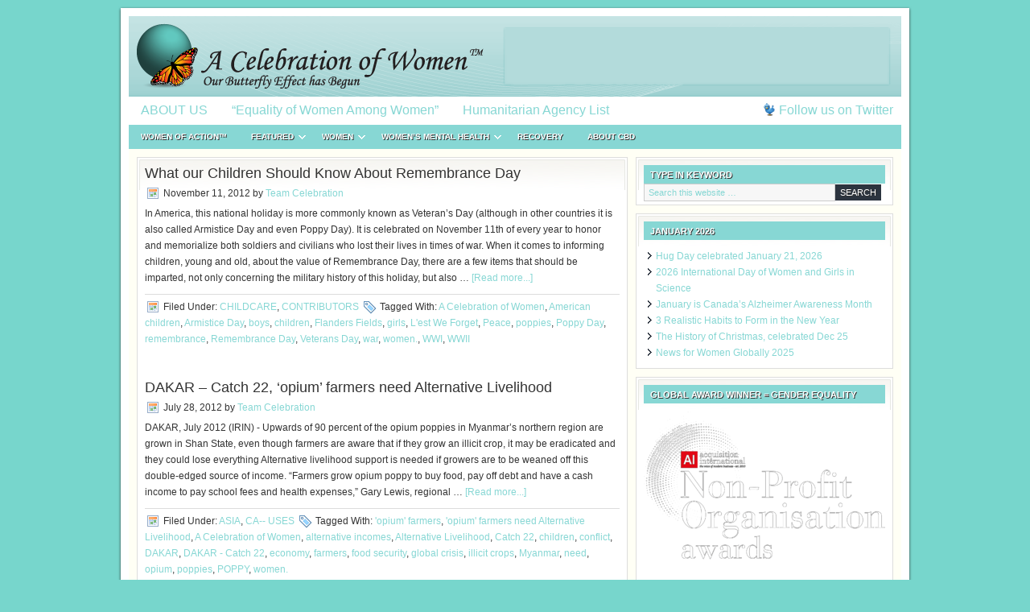

--- FILE ---
content_type: text/html; charset=UTF-8
request_url: https://acelebrationofwomen.org/tag/poppies/
body_size: 12584
content:
<!DOCTYPE html PUBLIC "-//W3C//DTD XHTML 1.0 Transitional//EN" "http://www.w3.org/TR/xhtml1/DTD/xhtml1-transitional.dtd">
<html xmlns="http://www.w3.org/1999/xhtml" lang="en-CA" xml:lang="en-CA">
<head profile="http://gmpg.org/xfn/11">
<meta http-equiv="Content-Type" content="text/html; charset=UTF-8" />
			<meta name="robots" content="noindex,noodp,noydir" />
		<title>poppies</title>
<meta name='robots' content='max-image-preview:large' />
	<style>img:is([sizes="auto" i], [sizes^="auto," i]) { contain-intrinsic-size: 3000px 1500px }</style>
	<link rel='dns-prefetch' href='//static.addtoany.com' />
<link rel="alternate" type="application/rss+xml" title="A Celebration of Women™ &raquo; Feed" href="https://acelebrationofwomen.org/feed/" />
<link rel="alternate" type="application/rss+xml" title="A Celebration of Women™ &raquo; Comments Feed" href="https://acelebrationofwomen.org/comments/feed/" />
<link rel="alternate" type="application/rss+xml" title="A Celebration of Women™ &raquo; poppies Tag Feed" href="https://acelebrationofwomen.org/tag/poppies/feed/" />
<link rel="canonical" href="https://acelebrationofwomen.org/tag/poppies/" />
<script type="text/javascript">
/* <![CDATA[ */
window._wpemojiSettings = {"baseUrl":"https:\/\/s.w.org\/images\/core\/emoji\/16.0.1\/72x72\/","ext":".png","svgUrl":"https:\/\/s.w.org\/images\/core\/emoji\/16.0.1\/svg\/","svgExt":".svg","source":{"concatemoji":"https:\/\/acelebrationofwomen.org\/wp-includes\/js\/wp-emoji-release.min.js?ver=6.8.3"}};
/*! This file is auto-generated */
!function(s,n){var o,i,e;function c(e){try{var t={supportTests:e,timestamp:(new Date).valueOf()};sessionStorage.setItem(o,JSON.stringify(t))}catch(e){}}function p(e,t,n){e.clearRect(0,0,e.canvas.width,e.canvas.height),e.fillText(t,0,0);var t=new Uint32Array(e.getImageData(0,0,e.canvas.width,e.canvas.height).data),a=(e.clearRect(0,0,e.canvas.width,e.canvas.height),e.fillText(n,0,0),new Uint32Array(e.getImageData(0,0,e.canvas.width,e.canvas.height).data));return t.every(function(e,t){return e===a[t]})}function u(e,t){e.clearRect(0,0,e.canvas.width,e.canvas.height),e.fillText(t,0,0);for(var n=e.getImageData(16,16,1,1),a=0;a<n.data.length;a++)if(0!==n.data[a])return!1;return!0}function f(e,t,n,a){switch(t){case"flag":return n(e,"\ud83c\udff3\ufe0f\u200d\u26a7\ufe0f","\ud83c\udff3\ufe0f\u200b\u26a7\ufe0f")?!1:!n(e,"\ud83c\udde8\ud83c\uddf6","\ud83c\udde8\u200b\ud83c\uddf6")&&!n(e,"\ud83c\udff4\udb40\udc67\udb40\udc62\udb40\udc65\udb40\udc6e\udb40\udc67\udb40\udc7f","\ud83c\udff4\u200b\udb40\udc67\u200b\udb40\udc62\u200b\udb40\udc65\u200b\udb40\udc6e\u200b\udb40\udc67\u200b\udb40\udc7f");case"emoji":return!a(e,"\ud83e\udedf")}return!1}function g(e,t,n,a){var r="undefined"!=typeof WorkerGlobalScope&&self instanceof WorkerGlobalScope?new OffscreenCanvas(300,150):s.createElement("canvas"),o=r.getContext("2d",{willReadFrequently:!0}),i=(o.textBaseline="top",o.font="600 32px Arial",{});return e.forEach(function(e){i[e]=t(o,e,n,a)}),i}function t(e){var t=s.createElement("script");t.src=e,t.defer=!0,s.head.appendChild(t)}"undefined"!=typeof Promise&&(o="wpEmojiSettingsSupports",i=["flag","emoji"],n.supports={everything:!0,everythingExceptFlag:!0},e=new Promise(function(e){s.addEventListener("DOMContentLoaded",e,{once:!0})}),new Promise(function(t){var n=function(){try{var e=JSON.parse(sessionStorage.getItem(o));if("object"==typeof e&&"number"==typeof e.timestamp&&(new Date).valueOf()<e.timestamp+604800&&"object"==typeof e.supportTests)return e.supportTests}catch(e){}return null}();if(!n){if("undefined"!=typeof Worker&&"undefined"!=typeof OffscreenCanvas&&"undefined"!=typeof URL&&URL.createObjectURL&&"undefined"!=typeof Blob)try{var e="postMessage("+g.toString()+"("+[JSON.stringify(i),f.toString(),p.toString(),u.toString()].join(",")+"));",a=new Blob([e],{type:"text/javascript"}),r=new Worker(URL.createObjectURL(a),{name:"wpTestEmojiSupports"});return void(r.onmessage=function(e){c(n=e.data),r.terminate(),t(n)})}catch(e){}c(n=g(i,f,p,u))}t(n)}).then(function(e){for(var t in e)n.supports[t]=e[t],n.supports.everything=n.supports.everything&&n.supports[t],"flag"!==t&&(n.supports.everythingExceptFlag=n.supports.everythingExceptFlag&&n.supports[t]);n.supports.everythingExceptFlag=n.supports.everythingExceptFlag&&!n.supports.flag,n.DOMReady=!1,n.readyCallback=function(){n.DOMReady=!0}}).then(function(){return e}).then(function(){var e;n.supports.everything||(n.readyCallback(),(e=n.source||{}).concatemoji?t(e.concatemoji):e.wpemoji&&e.twemoji&&(t(e.twemoji),t(e.wpemoji)))}))}((window,document),window._wpemojiSettings);
/* ]]> */
</script>
<link rel='stylesheet' id='lifestyle-theme-css' href='https://acelebrationofwomen.org/wp-content/themes/lifestyle/style.css?ver=1.1.1' type='text/css' media='all' />
<style id='wp-emoji-styles-inline-css' type='text/css'>

	img.wp-smiley, img.emoji {
		display: inline !important;
		border: none !important;
		box-shadow: none !important;
		height: 1em !important;
		width: 1em !important;
		margin: 0 0.07em !important;
		vertical-align: -0.1em !important;
		background: none !important;
		padding: 0 !important;
	}
</style>
<link rel='stylesheet' id='wp-block-library-css' href='https://acelebrationofwomen.org/wp-includes/css/dist/block-library/style.min.css?ver=6.8.3' type='text/css' media='all' />
<style id='classic-theme-styles-inline-css' type='text/css'>
/*! This file is auto-generated */
.wp-block-button__link{color:#fff;background-color:#32373c;border-radius:9999px;box-shadow:none;text-decoration:none;padding:calc(.667em + 2px) calc(1.333em + 2px);font-size:1.125em}.wp-block-file__button{background:#32373c;color:#fff;text-decoration:none}
</style>
<style id='global-styles-inline-css' type='text/css'>
:root{--wp--preset--aspect-ratio--square: 1;--wp--preset--aspect-ratio--4-3: 4/3;--wp--preset--aspect-ratio--3-4: 3/4;--wp--preset--aspect-ratio--3-2: 3/2;--wp--preset--aspect-ratio--2-3: 2/3;--wp--preset--aspect-ratio--16-9: 16/9;--wp--preset--aspect-ratio--9-16: 9/16;--wp--preset--color--black: #000000;--wp--preset--color--cyan-bluish-gray: #abb8c3;--wp--preset--color--white: #ffffff;--wp--preset--color--pale-pink: #f78da7;--wp--preset--color--vivid-red: #cf2e2e;--wp--preset--color--luminous-vivid-orange: #ff6900;--wp--preset--color--luminous-vivid-amber: #fcb900;--wp--preset--color--light-green-cyan: #7bdcb5;--wp--preset--color--vivid-green-cyan: #00d084;--wp--preset--color--pale-cyan-blue: #8ed1fc;--wp--preset--color--vivid-cyan-blue: #0693e3;--wp--preset--color--vivid-purple: #9b51e0;--wp--preset--gradient--vivid-cyan-blue-to-vivid-purple: linear-gradient(135deg,rgba(6,147,227,1) 0%,rgb(155,81,224) 100%);--wp--preset--gradient--light-green-cyan-to-vivid-green-cyan: linear-gradient(135deg,rgb(122,220,180) 0%,rgb(0,208,130) 100%);--wp--preset--gradient--luminous-vivid-amber-to-luminous-vivid-orange: linear-gradient(135deg,rgba(252,185,0,1) 0%,rgba(255,105,0,1) 100%);--wp--preset--gradient--luminous-vivid-orange-to-vivid-red: linear-gradient(135deg,rgba(255,105,0,1) 0%,rgb(207,46,46) 100%);--wp--preset--gradient--very-light-gray-to-cyan-bluish-gray: linear-gradient(135deg,rgb(238,238,238) 0%,rgb(169,184,195) 100%);--wp--preset--gradient--cool-to-warm-spectrum: linear-gradient(135deg,rgb(74,234,220) 0%,rgb(151,120,209) 20%,rgb(207,42,186) 40%,rgb(238,44,130) 60%,rgb(251,105,98) 80%,rgb(254,248,76) 100%);--wp--preset--gradient--blush-light-purple: linear-gradient(135deg,rgb(255,206,236) 0%,rgb(152,150,240) 100%);--wp--preset--gradient--blush-bordeaux: linear-gradient(135deg,rgb(254,205,165) 0%,rgb(254,45,45) 50%,rgb(107,0,62) 100%);--wp--preset--gradient--luminous-dusk: linear-gradient(135deg,rgb(255,203,112) 0%,rgb(199,81,192) 50%,rgb(65,88,208) 100%);--wp--preset--gradient--pale-ocean: linear-gradient(135deg,rgb(255,245,203) 0%,rgb(182,227,212) 50%,rgb(51,167,181) 100%);--wp--preset--gradient--electric-grass: linear-gradient(135deg,rgb(202,248,128) 0%,rgb(113,206,126) 100%);--wp--preset--gradient--midnight: linear-gradient(135deg,rgb(2,3,129) 0%,rgb(40,116,252) 100%);--wp--preset--font-size--small: 13px;--wp--preset--font-size--medium: 20px;--wp--preset--font-size--large: 36px;--wp--preset--font-size--x-large: 42px;--wp--preset--spacing--20: 0.44rem;--wp--preset--spacing--30: 0.67rem;--wp--preset--spacing--40: 1rem;--wp--preset--spacing--50: 1.5rem;--wp--preset--spacing--60: 2.25rem;--wp--preset--spacing--70: 3.38rem;--wp--preset--spacing--80: 5.06rem;--wp--preset--shadow--natural: 6px 6px 9px rgba(0, 0, 0, 0.2);--wp--preset--shadow--deep: 12px 12px 50px rgba(0, 0, 0, 0.4);--wp--preset--shadow--sharp: 6px 6px 0px rgba(0, 0, 0, 0.2);--wp--preset--shadow--outlined: 6px 6px 0px -3px rgba(255, 255, 255, 1), 6px 6px rgba(0, 0, 0, 1);--wp--preset--shadow--crisp: 6px 6px 0px rgba(0, 0, 0, 1);}:where(.is-layout-flex){gap: 0.5em;}:where(.is-layout-grid){gap: 0.5em;}body .is-layout-flex{display: flex;}.is-layout-flex{flex-wrap: wrap;align-items: center;}.is-layout-flex > :is(*, div){margin: 0;}body .is-layout-grid{display: grid;}.is-layout-grid > :is(*, div){margin: 0;}:where(.wp-block-columns.is-layout-flex){gap: 2em;}:where(.wp-block-columns.is-layout-grid){gap: 2em;}:where(.wp-block-post-template.is-layout-flex){gap: 1.25em;}:where(.wp-block-post-template.is-layout-grid){gap: 1.25em;}.has-black-color{color: var(--wp--preset--color--black) !important;}.has-cyan-bluish-gray-color{color: var(--wp--preset--color--cyan-bluish-gray) !important;}.has-white-color{color: var(--wp--preset--color--white) !important;}.has-pale-pink-color{color: var(--wp--preset--color--pale-pink) !important;}.has-vivid-red-color{color: var(--wp--preset--color--vivid-red) !important;}.has-luminous-vivid-orange-color{color: var(--wp--preset--color--luminous-vivid-orange) !important;}.has-luminous-vivid-amber-color{color: var(--wp--preset--color--luminous-vivid-amber) !important;}.has-light-green-cyan-color{color: var(--wp--preset--color--light-green-cyan) !important;}.has-vivid-green-cyan-color{color: var(--wp--preset--color--vivid-green-cyan) !important;}.has-pale-cyan-blue-color{color: var(--wp--preset--color--pale-cyan-blue) !important;}.has-vivid-cyan-blue-color{color: var(--wp--preset--color--vivid-cyan-blue) !important;}.has-vivid-purple-color{color: var(--wp--preset--color--vivid-purple) !important;}.has-black-background-color{background-color: var(--wp--preset--color--black) !important;}.has-cyan-bluish-gray-background-color{background-color: var(--wp--preset--color--cyan-bluish-gray) !important;}.has-white-background-color{background-color: var(--wp--preset--color--white) !important;}.has-pale-pink-background-color{background-color: var(--wp--preset--color--pale-pink) !important;}.has-vivid-red-background-color{background-color: var(--wp--preset--color--vivid-red) !important;}.has-luminous-vivid-orange-background-color{background-color: var(--wp--preset--color--luminous-vivid-orange) !important;}.has-luminous-vivid-amber-background-color{background-color: var(--wp--preset--color--luminous-vivid-amber) !important;}.has-light-green-cyan-background-color{background-color: var(--wp--preset--color--light-green-cyan) !important;}.has-vivid-green-cyan-background-color{background-color: var(--wp--preset--color--vivid-green-cyan) !important;}.has-pale-cyan-blue-background-color{background-color: var(--wp--preset--color--pale-cyan-blue) !important;}.has-vivid-cyan-blue-background-color{background-color: var(--wp--preset--color--vivid-cyan-blue) !important;}.has-vivid-purple-background-color{background-color: var(--wp--preset--color--vivid-purple) !important;}.has-black-border-color{border-color: var(--wp--preset--color--black) !important;}.has-cyan-bluish-gray-border-color{border-color: var(--wp--preset--color--cyan-bluish-gray) !important;}.has-white-border-color{border-color: var(--wp--preset--color--white) !important;}.has-pale-pink-border-color{border-color: var(--wp--preset--color--pale-pink) !important;}.has-vivid-red-border-color{border-color: var(--wp--preset--color--vivid-red) !important;}.has-luminous-vivid-orange-border-color{border-color: var(--wp--preset--color--luminous-vivid-orange) !important;}.has-luminous-vivid-amber-border-color{border-color: var(--wp--preset--color--luminous-vivid-amber) !important;}.has-light-green-cyan-border-color{border-color: var(--wp--preset--color--light-green-cyan) !important;}.has-vivid-green-cyan-border-color{border-color: var(--wp--preset--color--vivid-green-cyan) !important;}.has-pale-cyan-blue-border-color{border-color: var(--wp--preset--color--pale-cyan-blue) !important;}.has-vivid-cyan-blue-border-color{border-color: var(--wp--preset--color--vivid-cyan-blue) !important;}.has-vivid-purple-border-color{border-color: var(--wp--preset--color--vivid-purple) !important;}.has-vivid-cyan-blue-to-vivid-purple-gradient-background{background: var(--wp--preset--gradient--vivid-cyan-blue-to-vivid-purple) !important;}.has-light-green-cyan-to-vivid-green-cyan-gradient-background{background: var(--wp--preset--gradient--light-green-cyan-to-vivid-green-cyan) !important;}.has-luminous-vivid-amber-to-luminous-vivid-orange-gradient-background{background: var(--wp--preset--gradient--luminous-vivid-amber-to-luminous-vivid-orange) !important;}.has-luminous-vivid-orange-to-vivid-red-gradient-background{background: var(--wp--preset--gradient--luminous-vivid-orange-to-vivid-red) !important;}.has-very-light-gray-to-cyan-bluish-gray-gradient-background{background: var(--wp--preset--gradient--very-light-gray-to-cyan-bluish-gray) !important;}.has-cool-to-warm-spectrum-gradient-background{background: var(--wp--preset--gradient--cool-to-warm-spectrum) !important;}.has-blush-light-purple-gradient-background{background: var(--wp--preset--gradient--blush-light-purple) !important;}.has-blush-bordeaux-gradient-background{background: var(--wp--preset--gradient--blush-bordeaux) !important;}.has-luminous-dusk-gradient-background{background: var(--wp--preset--gradient--luminous-dusk) !important;}.has-pale-ocean-gradient-background{background: var(--wp--preset--gradient--pale-ocean) !important;}.has-electric-grass-gradient-background{background: var(--wp--preset--gradient--electric-grass) !important;}.has-midnight-gradient-background{background: var(--wp--preset--gradient--midnight) !important;}.has-small-font-size{font-size: var(--wp--preset--font-size--small) !important;}.has-medium-font-size{font-size: var(--wp--preset--font-size--medium) !important;}.has-large-font-size{font-size: var(--wp--preset--font-size--large) !important;}.has-x-large-font-size{font-size: var(--wp--preset--font-size--x-large) !important;}
:where(.wp-block-post-template.is-layout-flex){gap: 1.25em;}:where(.wp-block-post-template.is-layout-grid){gap: 1.25em;}
:where(.wp-block-columns.is-layout-flex){gap: 2em;}:where(.wp-block-columns.is-layout-grid){gap: 2em;}
:root :where(.wp-block-pullquote){font-size: 1.5em;line-height: 1.6;}
</style>
<link rel='stylesheet' id='wp-components-css' href='https://acelebrationofwomen.org/wp-includes/css/dist/components/style.min.css?ver=6.8.3' type='text/css' media='all' />
<link rel='stylesheet' id='godaddy-styles-css' href='https://acelebrationofwomen.org/wp-content/mu-plugins/vendor/wpex/godaddy-launch/includes/Dependencies/GoDaddy/Styles/build/latest.css?ver=2.0.2' type='text/css' media='all' />
<link rel='stylesheet' id='addtoany-css' href='https://acelebrationofwomen.org/wp-content/plugins/add-to-any/addtoany.min.css?ver=1.16' type='text/css' media='all' />
<script type="text/javascript" id="addtoany-core-js-before">
/* <![CDATA[ */
window.a2a_config=window.a2a_config||{};a2a_config.callbacks=[];a2a_config.overlays=[];a2a_config.templates={};a2a_localize = {
	Share: "Share",
	Save: "Save",
	Subscribe: "Subscribe",
	Email: "Email",
	Bookmark: "Bookmark",
	ShowAll: "Show All",
	ShowLess: "Show less",
	FindServices: "Find service(s)",
	FindAnyServiceToAddTo: "Instantly find any service to add to",
	PoweredBy: "Powered by",
	ShareViaEmail: "Share via email",
	SubscribeViaEmail: "Subscribe via email",
	BookmarkInYourBrowser: "Bookmark in your browser",
	BookmarkInstructions: "Press Ctrl+D or \u2318+D to bookmark this page",
	AddToYourFavorites: "Add to your favourites",
	SendFromWebOrProgram: "Send from any email address or email program",
	EmailProgram: "Email program",
	More: "More&#8230;",
	ThanksForSharing: "Thanks for sharing!",
	ThanksForFollowing: "Thanks for following!"
};
/* ]]> */
</script>
<script type="text/javascript" defer src="https://static.addtoany.com/menu/page.js" id="addtoany-core-js"></script>
<script type="text/javascript" src="https://acelebrationofwomen.org/wp-includes/js/jquery/jquery.min.js?ver=3.7.1" id="jquery-core-js"></script>
<script type="text/javascript" src="https://acelebrationofwomen.org/wp-includes/js/jquery/jquery-migrate.min.js?ver=3.4.1" id="jquery-migrate-js"></script>
<script type="text/javascript" defer src="https://acelebrationofwomen.org/wp-content/plugins/add-to-any/addtoany.min.js?ver=1.1" id="addtoany-jquery-js"></script>
<!--[if lt IE 9]>
<script type="text/javascript" src="https://acelebrationofwomen.org/wp-content/themes/genesis/lib/js/html5shiv.min.js?ver=3.7.3" id="html5shiv-js"></script>
<![endif]-->
<link rel="https://api.w.org/" href="https://acelebrationofwomen.org/wp-json/" /><link rel="alternate" title="JSON" type="application/json" href="https://acelebrationofwomen.org/wp-json/wp/v2/tags/11224" /><link rel="EditURI" type="application/rsd+xml" title="RSD" href="https://acelebrationofwomen.org/xmlrpc.php?rsd" />
<link rel="icon" href="https://acelebrationofwomen.org/wp-content/themes/lifestyle/images/favicon.ico" />
<link rel="pingback" href="https://acelebrationofwomen.org/xmlrpc.php" />
<style type="text/css" id="custom-background-css">
body.custom-background { background-color: #77d6cc; }
</style>
	</head>
<body class="archive tag tag-poppies tag-11224 custom-background wp-theme-genesis wp-child-theme-lifestyle header-image header-full-width content-sidebar"><div id="wrap"><div id="header"><div class="wrap"><div id="title-area"><p id="title"><a href="https://acelebrationofwomen.org/">A Celebration of Women™</a></p><p id="description">The World Hub for Women Leaders That Care</p></div></div></div><div id="nav"><div class="wrap"><ul id="menu-primary" class="menu genesis-nav-menu menu-primary js-superfish"><li id="menu-item-80890" class="menu-item menu-item-type-post_type menu-item-object-page menu-item-home menu-item-80890"><a href="https://acelebrationofwomen.org/celebration-house/about-us/">ABOUT US</a></li>
<li id="menu-item-169595" class="menu-item menu-item-type-post_type menu-item-object-page menu-item-169595"><a href="https://acelebrationofwomen.org/celebration-house/">“Equality of Women Among Women”</a></li>
<li id="menu-item-170284" class="menu-item menu-item-type-post_type menu-item-object-page menu-item-170284"><a href="https://acelebrationofwomen.org/humanitarian-agency-list/">Humanitarian Agency List</a></li>
<li class="right twitter"><a href="https://twitter.com/ACelebrationofW">Follow us on Twitter</a></li></ul></div></div><div id="subnav"><div class="wrap"><ul id="menu-secondary" class="menu genesis-nav-menu menu-secondary js-superfish"><li id="menu-item-169946" class="menu-item menu-item-type-taxonomy menu-item-object-category menu-item-169946"><a href="https://acelebrationofwomen.org/cat/women-leader-bios/">WOMEN of ACTION™</a></li>
<li id="menu-item-62561" class="menu-item menu-item-type-taxonomy menu-item-object-category menu-item-has-children menu-item-62561"><a href="https://acelebrationofwomen.org/cat/featured/">FEATURED</a>
<ul class="sub-menu">
	<li id="menu-item-89054" class="menu-item menu-item-type-taxonomy menu-item-object-category menu-item-89054"><a href="https://acelebrationofwomen.org/cat/women-from-around-the-world-want-to-talk-to-you/a-psychological-social-blog/">Eve REVERE &#8211; The YIN MIND</a></li>
</ul>
</li>
<li id="menu-item-89068" class="menu-item menu-item-type-taxonomy menu-item-object-category menu-item-has-children menu-item-89068"><a href="https://acelebrationofwomen.org/cat/women-voted-in-by-readers/" title="Section including articles in subcatergories educating on areas of women&#8217;s lives.">WOMEN</a>
<ul class="sub-menu">
	<li id="menu-item-90045" class="menu-item menu-item-type-taxonomy menu-item-object-category menu-item-90045"><a href="https://acelebrationofwomen.org/cat/women-voted-in-by-readers/the-women-of-our-world-find-great-jobs-that-fulfill-their-lives-and-souls/">BUSINESS</a></li>
	<li id="menu-item-168026" class="menu-item menu-item-type-taxonomy menu-item-object-category menu-item-168026"><a href="https://acelebrationofwomen.org/cat/women-voted-in-by-readers/the-women-of-our-world-find-great-jobs-that-fulfill-their-lives-and-souls/women-careers/">CAREERS</a></li>
	<li id="menu-item-90034" class="menu-item menu-item-type-taxonomy menu-item-object-category menu-item-90034"><a href="https://acelebrationofwomen.org/cat/women-voted-in-by-readers/enjoy-our-contributors-in-the-childcare-industry/">CHILDCARE</a></li>
	<li id="menu-item-169915" class="menu-item menu-item-type-taxonomy menu-item-object-category menu-item-169915"><a href="https://acelebrationofwomen.org/cat/women-voted-in-by-readers/what-is-the-masters-bump/">EDUCATION</a></li>
	<li id="menu-item-169816" class="menu-item menu-item-type-taxonomy menu-item-object-category menu-item-169816"><a href="https://acelebrationofwomen.org/cat/ourfriends/gaming-gambling/">GAMING/GAMBLING</a></li>
	<li id="menu-item-89071" class="menu-item menu-item-type-taxonomy menu-item-object-category menu-item-89071"><a href="https://acelebrationofwomen.org/cat/featured/gender-equity-womens-issues/">WOMEN&#8217;S GENDER EQUITY ISSUES</a></li>
	<li id="menu-item-95342" class="menu-item menu-item-type-taxonomy menu-item-object-category menu-item-95342"><a href="https://acelebrationofwomen.org/cat/women-voted-in-by-readers/women-in-the-kitchen/">HOMECARE</a></li>
	<li id="menu-item-166748" class="menu-item menu-item-type-taxonomy menu-item-object-category menu-item-166748"><a href="https://acelebrationofwomen.org/cat/women-voted-in-by-readers/this-category-is-for-all-animal-especially-cat-and-dog-lovers/">PETS</a></li>
	<li id="menu-item-169916" class="menu-item menu-item-type-taxonomy menu-item-object-category menu-item-169916"><a href="https://acelebrationofwomen.org/cat/women-voted-in-by-readers/life-is-a-choice-by-which-we-live/">PHILOSOPHY</a></li>
	<li id="menu-item-169917" class="menu-item menu-item-type-taxonomy menu-item-object-category menu-item-169917"><a href="https://acelebrationofwomen.org/cat/women-voted-in-by-readers/we-discuss-the-offline-and-online-educational-paths-one-can-follow-to-obtain-a-degree-in-psychology-or-a-related-field/">PSYCHOLOGY</a></li>
	<li id="menu-item-95594" class="menu-item menu-item-type-taxonomy menu-item-object-category menu-item-95594"><a href="https://acelebrationofwomen.org/cat/women-voted-in-by-readers/relationship-information-and-resources/">RELATIONSHIPS</a></li>
	<li id="menu-item-169927" class="menu-item menu-item-type-taxonomy menu-item-object-category menu-item-has-children menu-item-169927"><a href="https://acelebrationofwomen.org/cat/women-voted-in-by-readers/health-actions-issues-and-self-help/">SELF CARE</a>
	<ul class="sub-menu">
		<li id="menu-item-169928" class="menu-item menu-item-type-post_type menu-item-object-page menu-item-169928"><a href="https://acelebrationofwomen.org/the-top-beauty-care-tips-for-your-skin/">The Top Beauty Care Tips for Your Skin</a></li>
	</ul>
</li>
	<li id="menu-item-169918" class="menu-item menu-item-type-taxonomy menu-item-object-category menu-item-169918"><a href="https://acelebrationofwomen.org/cat/women-voted-in-by-readers/life-is-a-spiritual-journey/">SPIRITUALITY</a></li>
	<li id="menu-item-167634" class="menu-item menu-item-type-taxonomy menu-item-object-category menu-item-167634"><a href="https://acelebrationofwomen.org/cat/featured/tips-to-help-in-a-womans-life/">TIPS: A WOMAN&#8217;S LIFE</a></li>
</ul>
</li>
<li id="menu-item-165777" class="menu-item menu-item-type-taxonomy menu-item-object-category menu-item-has-children menu-item-165777"><a href="https://acelebrationofwomen.org/cat/informative-information-about-womens-mental-health/">WOMEN&#8217;S MENTAL HEALTH</a>
<ul class="sub-menu">
	<li id="menu-item-89083" class="menu-item menu-item-type-taxonomy menu-item-object-category menu-item-89083"><a href="https://acelebrationofwomen.org/cat/women-voted-in-by-readers/health-actions-issues-and-self-help/">WOMEN &#038; HEALTH ISSUES</a></li>
	<li id="menu-item-169919" class="menu-item menu-item-type-taxonomy menu-item-object-category menu-item-169919"><a href="https://acelebrationofwomen.org/cat/women-voted-in-by-readers/creating-healthy-women/">WOMEN&#8217;s HEALTH NEWS</a></li>
</ul>
</li>
<li id="menu-item-169939" class="menu-item menu-item-type-taxonomy menu-item-object-category menu-item-169939"><a href="https://acelebrationofwomen.org/cat/women-voted-in-by-readers/women-in-recovery/">RECOVERY</a></li>
<li id="menu-item-164712" class="menu-item menu-item-type-taxonomy menu-item-object-category menu-item-164712"><a href="https://acelebrationofwomen.org/cat/clearing-the-myth-between-cbd-and-thc/">About CBD</a></li>
</ul></div></div><div id="inner"><div id="content-sidebar-wrap"><div id="content" class="hfeed"><div class="post-102427 post type-post status-publish format-standard has-post-thumbnail hentry category-enjoy-our-contributors-in-the-childcare-industry category-ourfriends tag-a-celebration-of-women tag-american-children tag-armistice-day tag-boys tag-children tag-flanders-fields tag-girls tag-lest-we-forget tag-peace tag-poppies tag-poppy-day tag-remembrance tag-remembrance-day tag-veterans-day tag-war tag-women tag-wwi tag-wwii entry"><h2 class="entry-title"><a class="entry-title-link" rel="bookmark" href="https://acelebrationofwomen.org/2012/11/what-our-children-should-know-about-remembrance-day/">What our Children Should Know About Remembrance Day</a></h2>
<div class="post-info"><span class="date published time" title="2012-11-11T10:20:09+00:00">November 11, 2012</span>  by <span class="author vcard"><span class="fn"><a href="https://acelebrationofwomen.org/author/catherine/" rel="author">Team Celebration</a></span></span>  </div><div class="entry-content"><p>In America, this national holiday is more commonly known as Veteran’s Day (although in other countries it is also called Armistice Day and even Poppy Day).  It is celebrated on November 11th of every year to honor and memorialize both soldiers and civilians who lost their lives in times of war.  When it comes to informing children, young and old, about the value of Remembrance Day, there are a few items that should be imparted, not only concerning the military history of this holiday, but also &#x02026; <a href="https://acelebrationofwomen.org/2012/11/what-our-children-should-know-about-remembrance-day/" class="more-link">[Read more...]</a></p></div><div class="post-meta"><span class="categories">Filed Under: <a href="https://acelebrationofwomen.org/cat/women-voted-in-by-readers/enjoy-our-contributors-in-the-childcare-industry/" rel="category tag">CHILDCARE</a>, <a href="https://acelebrationofwomen.org/cat/ourfriends/" rel="category tag">CONTRIBUTORS</a></span> <span class="tags">Tagged With: <a href="https://acelebrationofwomen.org/tag/a-celebration-of-women/" rel="tag">A Celebration of Women</a>, <a href="https://acelebrationofwomen.org/tag/american-children/" rel="tag">American children</a>, <a href="https://acelebrationofwomen.org/tag/armistice-day/" rel="tag">Armistice Day</a>, <a href="https://acelebrationofwomen.org/tag/boys/" rel="tag">boys</a>, <a href="https://acelebrationofwomen.org/tag/children/" rel="tag">children</a>, <a href="https://acelebrationofwomen.org/tag/flanders-fields/" rel="tag">Flanders Fields</a>, <a href="https://acelebrationofwomen.org/tag/girls/" rel="tag">girls</a>, <a href="https://acelebrationofwomen.org/tag/lest-we-forget/" rel="tag">L'est We Forget</a>, <a href="https://acelebrationofwomen.org/tag/peace/" rel="tag">Peace</a>, <a href="https://acelebrationofwomen.org/tag/poppies/" rel="tag">poppies</a>, <a href="https://acelebrationofwomen.org/tag/poppy-day/" rel="tag">Poppy Day</a>, <a href="https://acelebrationofwomen.org/tag/remembrance/" rel="tag">remembrance</a>, <a href="https://acelebrationofwomen.org/tag/remembrance-day/" rel="tag">Remembrance Day</a>, <a href="https://acelebrationofwomen.org/tag/veterans-day/" rel="tag">Veterans Day</a>, <a href="https://acelebrationofwomen.org/tag/war/" rel="tag">war</a>, <a href="https://acelebrationofwomen.org/tag/women/" rel="tag">women.</a>, <a href="https://acelebrationofwomen.org/tag/wwi/" rel="tag">WWI</a>, <a href="https://acelebrationofwomen.org/tag/wwii/" rel="tag">WWII</a></span></div></div><div class="post-90546 post type-post status-publish format-standard has-post-thumbnail hentry category-asian-women-world-issues category-kindness-this-cause tag-opium-farmers tag-opium-farmers-need-alternative-livelihood tag-a-celebration-of-women tag-alternative-incomes tag-alternative-livelihood tag-catch-22 tag-children tag-conflict tag-dakar tag-dakar-catch-22 tag-economy tag-farmers tag-food-security tag-global-crisis tag-illicit-crops tag-myanmar tag-need tag-opium tag-poppies tag-poppy tag-women entry"><h2 class="entry-title"><a class="entry-title-link" rel="bookmark" href="https://acelebrationofwomen.org/2012/07/dakar-catch-22-opium-farmers-need-alternative-livelihood/">DAKAR &#8211; Catch 22, &#8216;opium&#8217; farmers need Alternative Livelihood</a></h2>
<div class="post-info"><span class="date published time" title="2012-07-28T13:25:05+00:00">July 28, 2012</span>  by <span class="author vcard"><span class="fn"><a href="https://acelebrationofwomen.org/author/catherine/" rel="author">Team Celebration</a></span></span>  </div><div class="entry-content"><p>DAKAR, July 2012 (IRIN) - Upwards of 90 percent of the opium poppies in Myanmar’s northern region are grown in Shan State, even though farmers are aware that if they grow an illicit crop, it may be eradicated and they could lose everything Alternative livelihood support is needed if growers are to be weaned off this double-edged source of income.



“Farmers grow opium poppy to buy food, pay off debt and have a cash income to pay school fees and health expenses,” Gary Lewis, regional &#x02026; <a href="https://acelebrationofwomen.org/2012/07/dakar-catch-22-opium-farmers-need-alternative-livelihood/" class="more-link">[Read more...]</a></p></div><div class="post-meta"><span class="categories">Filed Under: <a href="https://acelebrationofwomen.org/cat/world-issues/asian-women-world-issues/" rel="category tag">ASIA</a>, <a href="https://acelebrationofwomen.org/cat/ourfriends/kindness-this-cause/" rel="category tag">CA-- USES</a></span> <span class="tags">Tagged With: <a href="https://acelebrationofwomen.org/tag/opium-farmers/" rel="tag">'opium' farmers</a>, <a href="https://acelebrationofwomen.org/tag/opium-farmers-need-alternative-livelihood/" rel="tag">'opium' farmers need Alternative Livelihood</a>, <a href="https://acelebrationofwomen.org/tag/a-celebration-of-women/" rel="tag">A Celebration of Women</a>, <a href="https://acelebrationofwomen.org/tag/alternative-incomes/" rel="tag">alternative incomes</a>, <a href="https://acelebrationofwomen.org/tag/alternative-livelihood/" rel="tag">Alternative Livelihood</a>, <a href="https://acelebrationofwomen.org/tag/catch-22/" rel="tag">Catch 22</a>, <a href="https://acelebrationofwomen.org/tag/children/" rel="tag">children</a>, <a href="https://acelebrationofwomen.org/tag/conflict/" rel="tag">conflict</a>, <a href="https://acelebrationofwomen.org/tag/dakar/" rel="tag">DAKAR</a>, <a href="https://acelebrationofwomen.org/tag/dakar-catch-22/" rel="tag">DAKAR - Catch 22</a>, <a href="https://acelebrationofwomen.org/tag/economy/" rel="tag">economy</a>, <a href="https://acelebrationofwomen.org/tag/farmers/" rel="tag">farmers</a>, <a href="https://acelebrationofwomen.org/tag/food-security/" rel="tag">food security</a>, <a href="https://acelebrationofwomen.org/tag/global-crisis/" rel="tag">global crisis</a>, <a href="https://acelebrationofwomen.org/tag/illicit-crops/" rel="tag">illicit crops</a>, <a href="https://acelebrationofwomen.org/tag/myanmar/" rel="tag">Myanmar</a>, <a href="https://acelebrationofwomen.org/tag/need/" rel="tag">need</a>, <a href="https://acelebrationofwomen.org/tag/opium/" rel="tag">opium</a>, <a href="https://acelebrationofwomen.org/tag/poppies/" rel="tag">poppies</a>, <a href="https://acelebrationofwomen.org/tag/poppy/" rel="tag">POPPY</a>, <a href="https://acelebrationofwomen.org/tag/women/" rel="tag">women.</a></span></div></div><div class="post-82807 post type-post status-publish format-standard has-post-thumbnail hentry category-awareness-of-our-women-in-our-world-ourcauses category-asian-women-world-issues category-kindness-this-cause category-women-of-central-america-are-taking-action category-world-issues-affecting-women category-with-the-euro-our-women-european-women-join-forces-too-ourcauses category-featured category-inpsirational-video category-middle-east-world-issues category-causes-we-care-for-world-issues category-includes-australia-ourcauses category-health-actions-issues-and-self-help category-causes-we-care-for-ourcauses category-tv-show category-women-of-action-2 tag-a-celebration-of-women tag-adelson-m tag-afghanistan tag-alcohol-pre-injection-swabs tag-antibiotic-cipro tag-asthma tag-bayer tag-biology-of-addictive-diseases tag-blood-borne-viruses tag-burma tag-c-r-alder-wright tag-casadonte-p tag-chemical-cartel-ig-farben tag-citric-acid-sachetsvitamin-c-sachets tag-coalition-against-bayer-dangers tag-codeine tag-denmark tag-diacetylmorphine tag-drugs tag-elberfeld tag-epilepsy tag-filters tag-friedrich-bayer tag-gene-association tag-genetic-predisposition tag-germany tag-ginger-katz tag-heroin-trade tag-heroine tag-heroine-history-hope-for-solutions tag-infertile tag-intestinal-colic-in-babies tag-kreek-mj tag-laos tag-levran-o tag-linzy-s tag-londono-d tag-mexico tag-morphine-prodrug tag-multiple-sclerosis tag-netherlands tag-nielsen-da tag-ohara-k tag-opioids tag-opium-poppy tag-ott-j tag-peles-e tag-poppies tag-poppy tag-prenatal tag-randesi-m tag-rotrosen-j tag-schizophrenia tag-steri-cups tag-sterile-water-ampules tag-stomach-cancer tag-switzerland tag-thailand tag-the-courage-to-speak-foundation tag-the-golden-cressent tag-the-golden-triangle tag-tourniquets tag-united-kingdom tag-vietnam tag-white-crystalline tag-women-and-drugs tag-yunnan-province-in-china entry"><h2 class="entry-title"><a class="entry-title-link" rel="bookmark" href="https://acelebrationofwomen.org/2012/05/heroine-history-hope-for-solutions/">HEROINE &#8211; History &#038; Hope for Solutions</a></h2>
<div class="post-info"><span class="date published time" title="2012-05-11T16:25:35+00:00">May 11, 2012</span>  by <span class="author vcard"><span class="fn"><a href="https://acelebrationofwomen.org/author/catherine/" rel="author">Team Celebration</a></span></span>  </div><div class="entry-content"><p>Heroin was first synthesized in 1874 by C. R. Alder Wright, an English chemist working at St. Mary's Hospital Medical School in London, England. He had been experimenting with combining morphine with various acids. He boiled anhydrous morphine alkaloid with acetic anhydride over a stove for several hours and produced a more potent, acetylated form of morphine, now called diacetylmorphine. 

The compound was sent to F. M. Pierce of Owens College in Manchester for analysis, who reported the &#x02026; <a href="https://acelebrationofwomen.org/2012/05/heroine-history-hope-for-solutions/" class="more-link">[Read more...]</a></p></div><div class="post-meta"><span class="categories">Filed Under: <a href="https://acelebrationofwomen.org/cat/world-issues/awareness-of-our-women-in-our-world-ourcauses/" rel="category tag">AFRICA</a>, <a href="https://acelebrationofwomen.org/cat/world-issues/asian-women-world-issues/" rel="category tag">ASIA</a>, <a href="https://acelebrationofwomen.org/cat/ourfriends/kindness-this-cause/" rel="category tag">CA-- USES</a>, <a href="https://acelebrationofwomen.org/cat/world-issues/women-of-central-america-are-taking-action/" rel="category tag">CENTRAL AMERICA</a>, <a href="https://acelebrationofwomen.org/cat/world-issues/world-issues-affecting-women/" rel="category tag">EURASIA</a>, <a href="https://acelebrationofwomen.org/cat/world-issues/with-the-euro-our-women-european-women-join-forces-too-ourcauses/" rel="category tag">EUROPE</a>, <a href="https://acelebrationofwomen.org/cat/featured/" rel="category tag">FEATURED</a>, <a href="https://acelebrationofwomen.org/cat/inpsirational-video/" rel="category tag">INSPIRATIONAL VIDEO</a>, <a href="https://acelebrationofwomen.org/cat/world-issues/middle-east-world-issues/" rel="category tag">MIDDLE EAST</a>, <a href="https://acelebrationofwomen.org/cat/world-issues/causes-we-care-for-world-issues/" rel="category tag">NORTH AMERICA</a>, <a href="https://acelebrationofwomen.org/cat/world-issues/includes-australia-ourcauses/" rel="category tag">OCEANIA</a>, <a href="https://acelebrationofwomen.org/cat/women-voted-in-by-readers/health-actions-issues-and-self-help/" rel="category tag">SELF CARE</a>, <a href="https://acelebrationofwomen.org/cat/world-issues/causes-we-care-for-ourcauses/" rel="category tag">SOUTH AMERICA</a>, <a href="https://acelebrationofwomen.org/cat/inpsirational-video/tv-show/" rel="category tag">Videos</a>, <a href="https://acelebrationofwomen.org/cat/women-from-around-the-world-want-to-talk-to-you/women-of-action-2/" rel="category tag">WOMEN Taking ACTION</a></span> <span class="tags">Tagged With: <a href="https://acelebrationofwomen.org/tag/a-celebration-of-women/" rel="tag">A Celebration of Women</a>, <a href="https://acelebrationofwomen.org/tag/adelson-m/" rel="tag">Adelson M</a>, <a href="https://acelebrationofwomen.org/tag/afghanistan/" rel="tag">Afghanistan</a>, <a href="https://acelebrationofwomen.org/tag/alcohol-pre-injection-swabs/" rel="tag">alcohol pre-injection swabs</a>, <a href="https://acelebrationofwomen.org/tag/antibiotic-cipro/" rel="tag">antibiotic Cipro</a>, <a href="https://acelebrationofwomen.org/tag/asthma/" rel="tag">ASTHMA</a>, <a href="https://acelebrationofwomen.org/tag/bayer/" rel="tag">BAYER</a>, <a href="https://acelebrationofwomen.org/tag/biology-of-addictive-diseases/" rel="tag">Biology of Addictive Diseases</a>, <a href="https://acelebrationofwomen.org/tag/blood-borne-viruses/" rel="tag">blood-borne viruses</a>, <a href="https://acelebrationofwomen.org/tag/burma/" rel="tag">Burma</a>, <a href="https://acelebrationofwomen.org/tag/c-r-alder-wright/" rel="tag">C. R. Alder Wright</a>, <a href="https://acelebrationofwomen.org/tag/casadonte-p/" rel="tag">Casadonte P</a>, <a href="https://acelebrationofwomen.org/tag/chemical-cartel-ig-farben/" rel="tag">chemical cartel IG Farben</a>, <a href="https://acelebrationofwomen.org/tag/citric-acid-sachetsvitamin-c-sachets/" rel="tag">citric acid sachets/vitamin C sachets</a>, <a href="https://acelebrationofwomen.org/tag/coalition-against-bayer-dangers/" rel="tag">Coalition Against Bayer Dangers</a>, <a href="https://acelebrationofwomen.org/tag/codeine/" rel="tag">codeine</a>, <a href="https://acelebrationofwomen.org/tag/denmark/" rel="tag">Denmark</a>, <a href="https://acelebrationofwomen.org/tag/diacetylmorphine/" rel="tag">diacetylmorphine</a>, <a href="https://acelebrationofwomen.org/tag/drugs/" rel="tag">drugs</a>, <a href="https://acelebrationofwomen.org/tag/elberfeld/" rel="tag">Elberfeld</a>, <a href="https://acelebrationofwomen.org/tag/epilepsy/" rel="tag">epilepsy</a>, <a href="https://acelebrationofwomen.org/tag/filters/" rel="tag">filters</a>, <a href="https://acelebrationofwomen.org/tag/friedrich-bayer/" rel="tag">Friedrich Bayer</a>, <a href="https://acelebrationofwomen.org/tag/gene-association/" rel="tag">gene association</a>, <a href="https://acelebrationofwomen.org/tag/genetic-predisposition/" rel="tag">genetic predisposition</a>, <a href="https://acelebrationofwomen.org/tag/germany/" rel="tag">Germany</a>, <a href="https://acelebrationofwomen.org/tag/ginger-katz/" rel="tag">Ginger Katz</a>, <a href="https://acelebrationofwomen.org/tag/heroin-trade/" rel="tag">heroin trade</a>, <a href="https://acelebrationofwomen.org/tag/heroine/" rel="tag">heroine</a>, <a href="https://acelebrationofwomen.org/tag/heroine-history-hope-for-solutions/" rel="tag">HEROINE - History &amp; Hope for Solutions</a>, <a href="https://acelebrationofwomen.org/tag/infertile/" rel="tag">infertile</a>, <a href="https://acelebrationofwomen.org/tag/intestinal-colic-in-babies/" rel="tag">intestinal colic in babies</a>, <a href="https://acelebrationofwomen.org/tag/kreek-mj/" rel="tag">Kreek MJ.</a>, <a href="https://acelebrationofwomen.org/tag/laos/" rel="tag">Laos</a>, <a href="https://acelebrationofwomen.org/tag/levran-o/" rel="tag">Levran O</a>, <a href="https://acelebrationofwomen.org/tag/linzy-s/" rel="tag">Linzy S</a>, <a href="https://acelebrationofwomen.org/tag/londono-d/" rel="tag">Londono D</a>, <a href="https://acelebrationofwomen.org/tag/mexico/" rel="tag">Mexico</a>, <a href="https://acelebrationofwomen.org/tag/morphine-prodrug/" rel="tag">morphine prodrug</a>, <a href="https://acelebrationofwomen.org/tag/multiple-sclerosis/" rel="tag">multiple sclerosis</a>, <a href="https://acelebrationofwomen.org/tag/netherlands/" rel="tag">Netherlands</a>, <a href="https://acelebrationofwomen.org/tag/nielsen-da/" rel="tag">Nielsen DA</a>, <a href="https://acelebrationofwomen.org/tag/ohara-k/" rel="tag">O'Hara K</a>, <a href="https://acelebrationofwomen.org/tag/opioids/" rel="tag">opioids</a>, <a href="https://acelebrationofwomen.org/tag/opium-poppy/" rel="tag">opium poppy</a>, <a href="https://acelebrationofwomen.org/tag/ott-j/" rel="tag">Ott J</a>, <a href="https://acelebrationofwomen.org/tag/peles-e/" rel="tag">Peles E</a>, <a href="https://acelebrationofwomen.org/tag/poppies/" rel="tag">poppies</a>, <a href="https://acelebrationofwomen.org/tag/poppy/" rel="tag">POPPY</a>, <a href="https://acelebrationofwomen.org/tag/prenatal/" rel="tag">prenatal</a>, <a href="https://acelebrationofwomen.org/tag/randesi-m/" rel="tag">Randesi M</a>, <a href="https://acelebrationofwomen.org/tag/rotrosen-j/" rel="tag">Rotrosen J</a>, <a href="https://acelebrationofwomen.org/tag/schizophrenia/" rel="tag">schizophrenia</a>, <a href="https://acelebrationofwomen.org/tag/steri-cups/" rel="tag">steri-cups</a>, <a href="https://acelebrationofwomen.org/tag/sterile-water-ampules/" rel="tag">sterile water ampules</a>, <a href="https://acelebrationofwomen.org/tag/stomach-cancer/" rel="tag">stomach cancer</a>, <a href="https://acelebrationofwomen.org/tag/switzerland/" rel="tag">Switzerland</a>, <a href="https://acelebrationofwomen.org/tag/thailand/" rel="tag">Thailand</a>, <a href="https://acelebrationofwomen.org/tag/the-courage-to-speak-foundation/" rel="tag">The Courage to Speak Foundation</a>, <a href="https://acelebrationofwomen.org/tag/the-golden-cressent/" rel="tag">The Golden Cressent</a>, <a href="https://acelebrationofwomen.org/tag/the-golden-triangle/" rel="tag">the Golden Triangle</a>, <a href="https://acelebrationofwomen.org/tag/tourniquets/" rel="tag">tourniquets</a>, <a href="https://acelebrationofwomen.org/tag/united-kingdom/" rel="tag">UNITED KINGDOM</a>, <a href="https://acelebrationofwomen.org/tag/vietnam/" rel="tag">VietNam</a>, <a href="https://acelebrationofwomen.org/tag/white-crystalline/" rel="tag">white crystalline</a>, <a href="https://acelebrationofwomen.org/tag/women-and-drugs/" rel="tag">women and drugs</a>, <a href="https://acelebrationofwomen.org/tag/yunnan-province-in-china/" rel="tag">Yunnan province in China</a></span></div></div></div><div id="sidebar" class="sidebar widget-area"><div id="search-3" class="widget widget_search"><div class="widget-wrap"><h4 class="widget-title widgettitle">TYPE IN KEYWORD</h4>
<form method="get" class="searchform search-form" action="https://acelebrationofwomen.org/" role="search" ><input type="text" value="Search this website &#x02026;" name="s" class="s search-input" onfocus="if ('Search this website &#x2026;' === this.value) {this.value = '';}" onblur="if ('' === this.value) {this.value = 'Search this website &#x2026;';}" /><input type="submit" class="searchsubmit search-submit" value="Search" /></form></div></div>

		<div id="recent-posts-3" class="widget widget_recent_entries"><div class="widget-wrap">
		<h4 class="widget-title widgettitle">JANUARY 2026</h4>

		<ul>
											<li>
					<a href="https://acelebrationofwomen.org/2026/01/hug-day-celebrated-january-21-2014/">Hug Day celebrated January 21, 2026</a>
									</li>
											<li>
					<a href="https://acelebrationofwomen.org/2026/01/2026-international-day-of-women-and-girls-in-science/">2026 International Day of Women and Girls in Science</a>
									</li>
											<li>
					<a href="https://acelebrationofwomen.org/2026/01/january-is-canadas-alzheimer-awareness-month/">January is Canada&#8217;s Alzheimer Awareness Month</a>
									</li>
											<li>
					<a href="https://acelebrationofwomen.org/2025/12/3-realistic-habits-to-form-in-the-new-year/">3 Realistic Habits to Form in the New Year</a>
									</li>
											<li>
					<a href="https://acelebrationofwomen.org/2025/12/the-history-of-christmas-celebrated-dec-25/">The History of Christmas, celebrated Dec 25</a>
									</li>
											<li>
					<a href="https://acelebrationofwomen.org/2025/12/news-for-women-globally-2025/">News for Women Globally 2025</a>
									</li>
					</ul>

		</div></div>
<div id="text-3" class="widget widget_text"><div class="widget-wrap"><h4 class="widget-title widgettitle">GLOBAL AWARD WINNER = GENDER EQUALITY</h4>
			<div class="textwidget"><p><a href="https://www.acquisition-international.com/winners/a-celebration-of-women-foundation-inc/"><img loading="lazy" decoding="async" class="aligncenter size-full wp-image-170183" src="https://acelebrationofwomen.org/wp-content/uploads/2022/07/Non-Profit-Organisation-Awards-Logo-2022-w-outlined-3-e1658883177790.png" alt="non profit organization awards" width="300" height="193" /></a></p>
</div>
		</div></div>
<div id="text-11" class="widget widget_text"><div class="widget-wrap"><h4 class="widget-title widgettitle">donate gift here</h4>
			<div class="textwidget"><p><a href="https://www.paypal.com/ncp/payment/GVCFS2L9358VJ"><img loading="lazy" decoding="async" class="aligncenter size-full wp-image-170721" src="https://acelebrationofwomen.org/wp-content/uploads/2025/04/click-here-to-donate-e1745859985655.png" alt="" width="300" height="83" /></a></p>
</div>
		</div></div>
<div id="text-9" class="widget widget_text"><div class="widget-wrap"><h4 class="widget-title widgettitle">WOMENS&#8217; MENTAL HEALTH NEWS</h4>
			<div class="textwidget"><p><a href="https://acelebrationofwomen.org/wp-content/uploads/2020/06/mental-health-widget-image-women.jpg"><a href="https://acelebrationofwomen.org/cat/informative-information-about-womens-mental-health/"><img loading="lazy" decoding="async" src="https://acelebrationofwomen.org/wp-content/uploads/2020/06/mental-health-widget-image-women.jpg" alt="profile shadow of a woman holding her head in hand showing mental health issue" width="300" height="147" class="aligncenter size-full wp-image-168038" /></a></p>
</div>
		</div></div>
<div id="text-6" class="widget widget_text"><div class="widget-wrap"><h4 class="widget-title widgettitle">ABOUT CBD &#8211; CLICK IMAGE</h4>
			<div class="textwidget"><p><a href="https://acelebrationofwomen.org/wp-content/uploads/2022/03/cbd-widget.png"><a href="https://acelebrationofwomen.org/cat/clearing-the-myth-between-cbd-and-thc/"><img loading="lazy" decoding="async" src="https://acelebrationofwomen.org/wp-content/uploads/2022/03/cbd-widget.png" alt="" width="300" height="750" class="aligncenter size-full wp-image-169776" srcset="https://acelebrationofwomen.org/wp-content/uploads/2022/03/cbd-widget.png 300w, https://acelebrationofwomen.org/wp-content/uploads/2022/03/cbd-widget-120x300.png 120w" sizes="auto, (max-width: 300px) 100vw, 300px" /></a></p>
</div>
		</div></div>
<div id="text-8" class="widget widget_text"><div class="widget-wrap"><h4 class="widget-title widgettitle">HAIR CARE GUIDEBOOK &#8211; CLICK IMAGE</h4>
			<div class="textwidget"><p><a href="https://acelebrationofwomen.org/wp-content/uploads/2021/12/Patricia-book.jpg"><a href="https://books.friesenpress.com/store/title/119734000051455269/Patricia-Atsonglo-Lady-Patricia%27s-Experience-with-Relaxed-and-Natural-Hair"><img loading="lazy" decoding="async" src="https://acelebrationofwomen.org/wp-content/uploads/2021/12/Patricia-book.jpg" alt="Lady Patricia&#039;s Experience with Relaxed and Natural Hair book cover" width="300" height="388" class="aligncenter size-full wp-image-168269" srcset="https://acelebrationofwomen.org/wp-content/uploads/2021/12/Patricia-book.jpg 396w, https://acelebrationofwomen.org/wp-content/uploads/2021/12/Patricia-book-232x300.jpg 232w" sizes="auto, (max-width: 300px) 100vw, 300px" /></a></p>
</div>
		</div></div>
<div id="text-10" class="widget widget_text"><div class="widget-wrap"><h4 class="widget-title widgettitle">ZOE LEFORT &#8211; FEMALE ARTIST &#8211; CLICK IMAGE</h4>
			<div class="textwidget"><p><a href="https://acelebrationofwomen.org/zoe-lefort-canadian-artist/"><img loading="lazy" decoding="async" class="aligncenter size-full wp-image-167096" src="https://acelebrationofwomen.org/wp-content/uploads/2021/10/zoe-mikynos-1.jpg" alt="oil painting of mikynos in beautiful sea colors painted by zoe lefort" width="300" height="118" srcset="https://acelebrationofwomen.org/wp-content/uploads/2021/10/zoe-mikynos-1.jpg 480w, https://acelebrationofwomen.org/wp-content/uploads/2021/10/zoe-mikynos-1-300x118.jpg 300w" sizes="auto, (max-width: 300px) 100vw, 300px" /></a><a href="https://acelebrationofwomen.org/wp-content/uploads/2021/11/zoe-logo-jpeg.jpg"><img loading="lazy" decoding="async" class="aligncenter size-full wp-image-167097" src="https://acelebrationofwomen.org/wp-content/uploads/2021/11/zoe-logo-jpeg.jpg" alt="zoe lefort logo" width="300" height="290" /></a></p>
</div>
		</div></div>
<div id="sidebar-bottom">

	<div id="sidebar-bottom-left">
					</div><!-- end #sidebar-bottom-left -->
	
	<div id="sidebar-bottom-right">
					</div><!-- end #sidebar-bottom-right -->

</div><!-- end #sidebar-bottom --></div></div></div><div id="footer" class="footer"><div class="wrap"><div class="gototop"><p><a href="#wrap" rel="nofollow">Return to top of page</a></p></div><div class="creds"><p>Copyright &#x000A9;&nbsp;2026  on <a href="https://my.studiopress.com/themes/genesis/">Genesis Framework</a> &middot; <a href="https://wordpress.org/">WordPress</a> &middot; <a href="https://acelebrationofwomen.org/wp-login.php">Log in</a></p></div></div></div></div><script type="speculationrules">
{"prefetch":[{"source":"document","where":{"and":[{"href_matches":"\/*"},{"not":{"href_matches":["\/wp-*.php","\/wp-admin\/*","\/wp-content\/uploads\/*","\/wp-content\/*","\/wp-content\/plugins\/*","\/wp-content\/themes\/lifestyle\/*","\/wp-content\/themes\/genesis\/*","\/*\\?(.+)"]}},{"not":{"selector_matches":"a[rel~=\"nofollow\"]"}},{"not":{"selector_matches":".no-prefetch, .no-prefetch a"}}]},"eagerness":"conservative"}]}
</script>
<p>Copyright 2022 @ A Celebration of Women™ The World Hub for Women Leaders That Care</p>

<script type="text/javascript">

  var _gaq = _gaq || [];
  _gaq.push(['_setAccount', 'UA-597349-25']);
  _gaq.push(['_setDomainName', 'acelebrationofwomen.ca']);
  _gaq.push(['_setAllowLinker', true]);
  _gaq.push(['_trackPageview']);

  (function() {
    var ga = document.createElement('script'); ga.type = 'text/javascript'; ga.async = true;
    ga.src = ('https:' == document.location.protocol ? 'https://ssl' : 'http://www') + '.google-analytics.com/ga.js';
    var s = document.getElementsByTagName('script')[0]; s.parentNode.insertBefore(ga, s);
  })();

</script><script type="text/javascript" src="https://acelebrationofwomen.org/wp-includes/js/hoverIntent.min.js?ver=1.10.2" id="hoverIntent-js"></script>
<script type="text/javascript" src="https://acelebrationofwomen.org/wp-content/themes/genesis/lib/js/menu/superfish.min.js?ver=1.7.10" id="superfish-js"></script>
<script type="text/javascript" src="https://acelebrationofwomen.org/wp-content/themes/genesis/lib/js/menu/superfish.args.min.js?ver=2.10.1" id="superfish-args-js"></script>
<script type="text/javascript" src="https://acelebrationofwomen.org/wp-content/themes/genesis/lib/js/menu/superfish.compat.min.js?ver=2.10.1" id="superfish-compat-js"></script>
		<script>'undefined'=== typeof _trfq || (window._trfq = []);'undefined'=== typeof _trfd && (window._trfd=[]),
                _trfd.push({'tccl.baseHost':'secureserver.net'}),
                _trfd.push({'ap':'wpaas_v2'},
                    {'server':'f003e8662852'},
                    {'pod':'c8-prod-p3-us-west-2'},
                                        {'xid':'2954577'},
                    {'wp':'6.8.3'},
                    {'php':'8.2.30'},
                    {'loggedin':'0'},
                    {'cdn':'1'},
                    {'builder':'wp-classic-editor'},
                    {'theme':'genesis'},
                    {'wds':'0'},
                    {'wp_alloptions_count':'393'},
                    {'wp_alloptions_bytes':'106270'},
                    {'gdl_coming_soon_page':'0'}
                    , {'appid':'847668'}                 );
            var trafficScript = document.createElement('script'); trafficScript.src = 'https://img1.wsimg.com/signals/js/clients/scc-c2/scc-c2.min.js'; window.document.head.appendChild(trafficScript);</script>
		<script>window.addEventListener('click', function (elem) { var _elem$target, _elem$target$dataset, _window, _window$_trfq; return (elem === null || elem === void 0 ? void 0 : (_elem$target = elem.target) === null || _elem$target === void 0 ? void 0 : (_elem$target$dataset = _elem$target.dataset) === null || _elem$target$dataset === void 0 ? void 0 : _elem$target$dataset.eid) && ((_window = window) === null || _window === void 0 ? void 0 : (_window$_trfq = _window._trfq) === null || _window$_trfq === void 0 ? void 0 : _window$_trfq.push(["cmdLogEvent", "click", elem.target.dataset.eid]));});</script>
		<script src='https://img1.wsimg.com/traffic-assets/js/tccl-tti.min.js' onload="window.tti.calculateTTI()"></script>
		</body></html>
